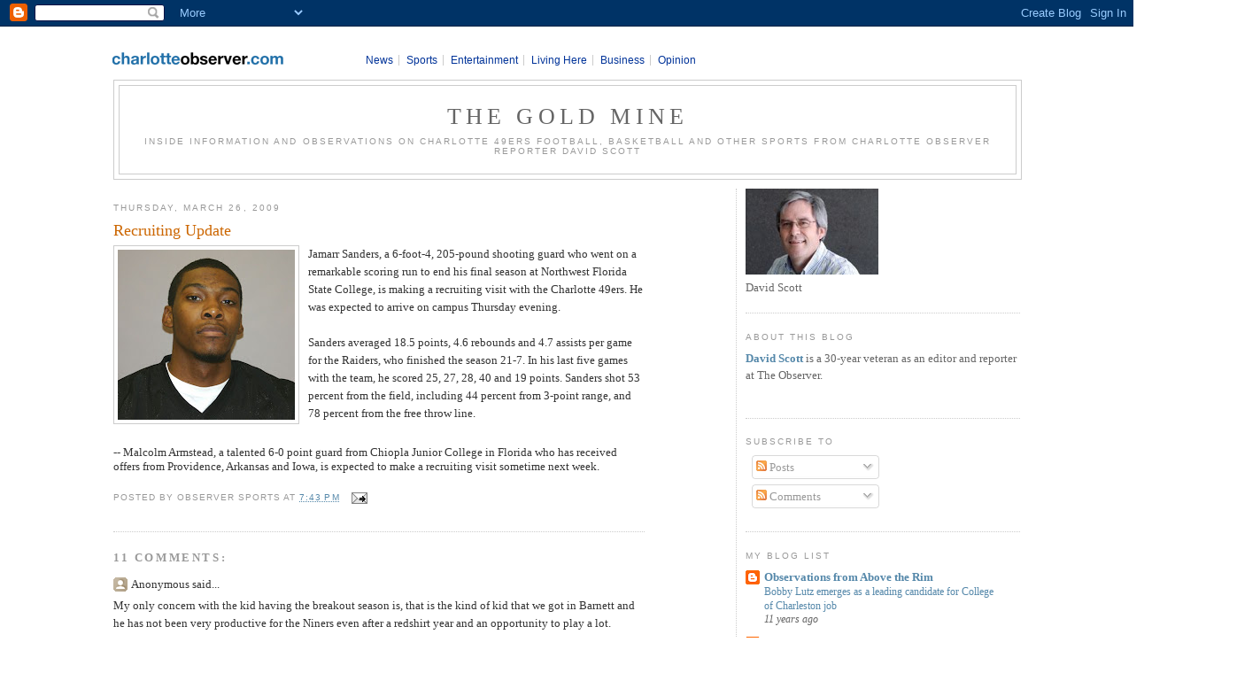

--- FILE ---
content_type: text/html; charset=utf-8
request_url: https://www.google.com/recaptcha/api2/aframe
body_size: 269
content:
<!DOCTYPE HTML><html><head><meta http-equiv="content-type" content="text/html; charset=UTF-8"></head><body><script nonce="jBYEAyRM94MFQnT_pQjQmQ">/** Anti-fraud and anti-abuse applications only. See google.com/recaptcha */ try{var clients={'sodar':'https://pagead2.googlesyndication.com/pagead/sodar?'};window.addEventListener("message",function(a){try{if(a.source===window.parent){var b=JSON.parse(a.data);var c=clients[b['id']];if(c){var d=document.createElement('img');d.src=c+b['params']+'&rc='+(localStorage.getItem("rc::a")?sessionStorage.getItem("rc::b"):"");window.document.body.appendChild(d);sessionStorage.setItem("rc::e",parseInt(sessionStorage.getItem("rc::e")||0)+1);localStorage.setItem("rc::h",'1768591425589');}}}catch(b){}});window.parent.postMessage("_grecaptcha_ready", "*");}catch(b){}</script></body></html>